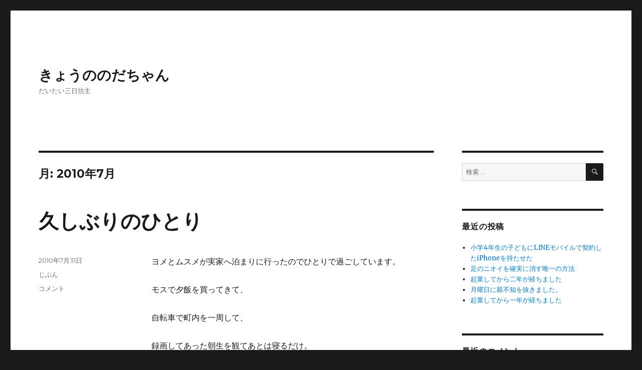

--- FILE ---
content_type: text/html; charset=UTF-8
request_url: https://www.nodatsutomu.com/?m=201007
body_size: 11476
content:
<!DOCTYPE html>
<html lang="ja" class="no-js">
<head>
	<!-- Google tag (gtag.js) -->
<script async src="https://www.googletagmanager.com/gtag/js?id=G-34200TG015"></script>
<script>
  window.dataLayer = window.dataLayer || [];
  function gtag(){dataLayer.push(arguments);}
  gtag('js', new Date());

  gtag('config', 'G-34200TG015');
</script>
	<meta charset="UTF-8">
	<meta name="viewport" content="width=device-width, initial-scale=1">
	<link rel="profile" href="https://gmpg.org/xfn/11">
		<script>(function(html){html.className = html.className.replace(/\bno-js\b/,'js')})(document.documentElement);</script>
<title>2010年7月 &#8211; きょうののだちゃん</title>
<meta name='robots' content='max-image-preview:large' />
<link rel='dns-prefetch' href='//fonts.googleapis.com' />
<link href='https://fonts.gstatic.com' crossorigin rel='preconnect' />
<link rel="alternate" type="application/rss+xml" title="きょうののだちゃん &raquo; フィード" href="https://www.nodatsutomu.com/?feed=rss2" />
<link rel="alternate" type="application/rss+xml" title="きょうののだちゃん &raquo; コメントフィード" href="https://www.nodatsutomu.com/?feed=comments-rss2" />
<style id='wp-img-auto-sizes-contain-inline-css'>
img:is([sizes=auto i],[sizes^="auto," i]){contain-intrinsic-size:3000px 1500px}
/*# sourceURL=wp-img-auto-sizes-contain-inline-css */
</style>
<style id='wp-emoji-styles-inline-css'>

	img.wp-smiley, img.emoji {
		display: inline !important;
		border: none !important;
		box-shadow: none !important;
		height: 1em !important;
		width: 1em !important;
		margin: 0 0.07em !important;
		vertical-align: -0.1em !important;
		background: none !important;
		padding: 0 !important;
	}
/*# sourceURL=wp-emoji-styles-inline-css */
</style>
<style id='wp-block-library-inline-css'>
:root{--wp-block-synced-color:#7a00df;--wp-block-synced-color--rgb:122,0,223;--wp-bound-block-color:var(--wp-block-synced-color);--wp-editor-canvas-background:#ddd;--wp-admin-theme-color:#007cba;--wp-admin-theme-color--rgb:0,124,186;--wp-admin-theme-color-darker-10:#006ba1;--wp-admin-theme-color-darker-10--rgb:0,107,160.5;--wp-admin-theme-color-darker-20:#005a87;--wp-admin-theme-color-darker-20--rgb:0,90,135;--wp-admin-border-width-focus:2px}@media (min-resolution:192dpi){:root{--wp-admin-border-width-focus:1.5px}}.wp-element-button{cursor:pointer}:root .has-very-light-gray-background-color{background-color:#eee}:root .has-very-dark-gray-background-color{background-color:#313131}:root .has-very-light-gray-color{color:#eee}:root .has-very-dark-gray-color{color:#313131}:root .has-vivid-green-cyan-to-vivid-cyan-blue-gradient-background{background:linear-gradient(135deg,#00d084,#0693e3)}:root .has-purple-crush-gradient-background{background:linear-gradient(135deg,#34e2e4,#4721fb 50%,#ab1dfe)}:root .has-hazy-dawn-gradient-background{background:linear-gradient(135deg,#faaca8,#dad0ec)}:root .has-subdued-olive-gradient-background{background:linear-gradient(135deg,#fafae1,#67a671)}:root .has-atomic-cream-gradient-background{background:linear-gradient(135deg,#fdd79a,#004a59)}:root .has-nightshade-gradient-background{background:linear-gradient(135deg,#330968,#31cdcf)}:root .has-midnight-gradient-background{background:linear-gradient(135deg,#020381,#2874fc)}:root{--wp--preset--font-size--normal:16px;--wp--preset--font-size--huge:42px}.has-regular-font-size{font-size:1em}.has-larger-font-size{font-size:2.625em}.has-normal-font-size{font-size:var(--wp--preset--font-size--normal)}.has-huge-font-size{font-size:var(--wp--preset--font-size--huge)}.has-text-align-center{text-align:center}.has-text-align-left{text-align:left}.has-text-align-right{text-align:right}.has-fit-text{white-space:nowrap!important}#end-resizable-editor-section{display:none}.aligncenter{clear:both}.items-justified-left{justify-content:flex-start}.items-justified-center{justify-content:center}.items-justified-right{justify-content:flex-end}.items-justified-space-between{justify-content:space-between}.screen-reader-text{border:0;clip-path:inset(50%);height:1px;margin:-1px;overflow:hidden;padding:0;position:absolute;width:1px;word-wrap:normal!important}.screen-reader-text:focus{background-color:#ddd;clip-path:none;color:#444;display:block;font-size:1em;height:auto;left:5px;line-height:normal;padding:15px 23px 14px;text-decoration:none;top:5px;width:auto;z-index:100000}html :where(.has-border-color){border-style:solid}html :where([style*=border-top-color]){border-top-style:solid}html :where([style*=border-right-color]){border-right-style:solid}html :where([style*=border-bottom-color]){border-bottom-style:solid}html :where([style*=border-left-color]){border-left-style:solid}html :where([style*=border-width]){border-style:solid}html :where([style*=border-top-width]){border-top-style:solid}html :where([style*=border-right-width]){border-right-style:solid}html :where([style*=border-bottom-width]){border-bottom-style:solid}html :where([style*=border-left-width]){border-left-style:solid}html :where(img[class*=wp-image-]){height:auto;max-width:100%}:where(figure){margin:0 0 1em}html :where(.is-position-sticky){--wp-admin--admin-bar--position-offset:var(--wp-admin--admin-bar--height,0px)}@media screen and (max-width:600px){html :where(.is-position-sticky){--wp-admin--admin-bar--position-offset:0px}}

/*# sourceURL=wp-block-library-inline-css */
</style><style id='global-styles-inline-css'>
:root{--wp--preset--aspect-ratio--square: 1;--wp--preset--aspect-ratio--4-3: 4/3;--wp--preset--aspect-ratio--3-4: 3/4;--wp--preset--aspect-ratio--3-2: 3/2;--wp--preset--aspect-ratio--2-3: 2/3;--wp--preset--aspect-ratio--16-9: 16/9;--wp--preset--aspect-ratio--9-16: 9/16;--wp--preset--color--black: #000000;--wp--preset--color--cyan-bluish-gray: #abb8c3;--wp--preset--color--white: #fff;--wp--preset--color--pale-pink: #f78da7;--wp--preset--color--vivid-red: #cf2e2e;--wp--preset--color--luminous-vivid-orange: #ff6900;--wp--preset--color--luminous-vivid-amber: #fcb900;--wp--preset--color--light-green-cyan: #7bdcb5;--wp--preset--color--vivid-green-cyan: #00d084;--wp--preset--color--pale-cyan-blue: #8ed1fc;--wp--preset--color--vivid-cyan-blue: #0693e3;--wp--preset--color--vivid-purple: #9b51e0;--wp--preset--color--dark-gray: #1a1a1a;--wp--preset--color--medium-gray: #686868;--wp--preset--color--light-gray: #e5e5e5;--wp--preset--color--blue-gray: #4d545c;--wp--preset--color--bright-blue: #007acc;--wp--preset--color--light-blue: #9adffd;--wp--preset--color--dark-brown: #402b30;--wp--preset--color--medium-brown: #774e24;--wp--preset--color--dark-red: #640c1f;--wp--preset--color--bright-red: #ff675f;--wp--preset--color--yellow: #ffef8e;--wp--preset--gradient--vivid-cyan-blue-to-vivid-purple: linear-gradient(135deg,rgb(6,147,227) 0%,rgb(155,81,224) 100%);--wp--preset--gradient--light-green-cyan-to-vivid-green-cyan: linear-gradient(135deg,rgb(122,220,180) 0%,rgb(0,208,130) 100%);--wp--preset--gradient--luminous-vivid-amber-to-luminous-vivid-orange: linear-gradient(135deg,rgb(252,185,0) 0%,rgb(255,105,0) 100%);--wp--preset--gradient--luminous-vivid-orange-to-vivid-red: linear-gradient(135deg,rgb(255,105,0) 0%,rgb(207,46,46) 100%);--wp--preset--gradient--very-light-gray-to-cyan-bluish-gray: linear-gradient(135deg,rgb(238,238,238) 0%,rgb(169,184,195) 100%);--wp--preset--gradient--cool-to-warm-spectrum: linear-gradient(135deg,rgb(74,234,220) 0%,rgb(151,120,209) 20%,rgb(207,42,186) 40%,rgb(238,44,130) 60%,rgb(251,105,98) 80%,rgb(254,248,76) 100%);--wp--preset--gradient--blush-light-purple: linear-gradient(135deg,rgb(255,206,236) 0%,rgb(152,150,240) 100%);--wp--preset--gradient--blush-bordeaux: linear-gradient(135deg,rgb(254,205,165) 0%,rgb(254,45,45) 50%,rgb(107,0,62) 100%);--wp--preset--gradient--luminous-dusk: linear-gradient(135deg,rgb(255,203,112) 0%,rgb(199,81,192) 50%,rgb(65,88,208) 100%);--wp--preset--gradient--pale-ocean: linear-gradient(135deg,rgb(255,245,203) 0%,rgb(182,227,212) 50%,rgb(51,167,181) 100%);--wp--preset--gradient--electric-grass: linear-gradient(135deg,rgb(202,248,128) 0%,rgb(113,206,126) 100%);--wp--preset--gradient--midnight: linear-gradient(135deg,rgb(2,3,129) 0%,rgb(40,116,252) 100%);--wp--preset--font-size--small: 13px;--wp--preset--font-size--medium: 20px;--wp--preset--font-size--large: 36px;--wp--preset--font-size--x-large: 42px;--wp--preset--spacing--20: 0.44rem;--wp--preset--spacing--30: 0.67rem;--wp--preset--spacing--40: 1rem;--wp--preset--spacing--50: 1.5rem;--wp--preset--spacing--60: 2.25rem;--wp--preset--spacing--70: 3.38rem;--wp--preset--spacing--80: 5.06rem;--wp--preset--shadow--natural: 6px 6px 9px rgba(0, 0, 0, 0.2);--wp--preset--shadow--deep: 12px 12px 50px rgba(0, 0, 0, 0.4);--wp--preset--shadow--sharp: 6px 6px 0px rgba(0, 0, 0, 0.2);--wp--preset--shadow--outlined: 6px 6px 0px -3px rgb(255, 255, 255), 6px 6px rgb(0, 0, 0);--wp--preset--shadow--crisp: 6px 6px 0px rgb(0, 0, 0);}:where(.is-layout-flex){gap: 0.5em;}:where(.is-layout-grid){gap: 0.5em;}body .is-layout-flex{display: flex;}.is-layout-flex{flex-wrap: wrap;align-items: center;}.is-layout-flex > :is(*, div){margin: 0;}body .is-layout-grid{display: grid;}.is-layout-grid > :is(*, div){margin: 0;}:where(.wp-block-columns.is-layout-flex){gap: 2em;}:where(.wp-block-columns.is-layout-grid){gap: 2em;}:where(.wp-block-post-template.is-layout-flex){gap: 1.25em;}:where(.wp-block-post-template.is-layout-grid){gap: 1.25em;}.has-black-color{color: var(--wp--preset--color--black) !important;}.has-cyan-bluish-gray-color{color: var(--wp--preset--color--cyan-bluish-gray) !important;}.has-white-color{color: var(--wp--preset--color--white) !important;}.has-pale-pink-color{color: var(--wp--preset--color--pale-pink) !important;}.has-vivid-red-color{color: var(--wp--preset--color--vivid-red) !important;}.has-luminous-vivid-orange-color{color: var(--wp--preset--color--luminous-vivid-orange) !important;}.has-luminous-vivid-amber-color{color: var(--wp--preset--color--luminous-vivid-amber) !important;}.has-light-green-cyan-color{color: var(--wp--preset--color--light-green-cyan) !important;}.has-vivid-green-cyan-color{color: var(--wp--preset--color--vivid-green-cyan) !important;}.has-pale-cyan-blue-color{color: var(--wp--preset--color--pale-cyan-blue) !important;}.has-vivid-cyan-blue-color{color: var(--wp--preset--color--vivid-cyan-blue) !important;}.has-vivid-purple-color{color: var(--wp--preset--color--vivid-purple) !important;}.has-black-background-color{background-color: var(--wp--preset--color--black) !important;}.has-cyan-bluish-gray-background-color{background-color: var(--wp--preset--color--cyan-bluish-gray) !important;}.has-white-background-color{background-color: var(--wp--preset--color--white) !important;}.has-pale-pink-background-color{background-color: var(--wp--preset--color--pale-pink) !important;}.has-vivid-red-background-color{background-color: var(--wp--preset--color--vivid-red) !important;}.has-luminous-vivid-orange-background-color{background-color: var(--wp--preset--color--luminous-vivid-orange) !important;}.has-luminous-vivid-amber-background-color{background-color: var(--wp--preset--color--luminous-vivid-amber) !important;}.has-light-green-cyan-background-color{background-color: var(--wp--preset--color--light-green-cyan) !important;}.has-vivid-green-cyan-background-color{background-color: var(--wp--preset--color--vivid-green-cyan) !important;}.has-pale-cyan-blue-background-color{background-color: var(--wp--preset--color--pale-cyan-blue) !important;}.has-vivid-cyan-blue-background-color{background-color: var(--wp--preset--color--vivid-cyan-blue) !important;}.has-vivid-purple-background-color{background-color: var(--wp--preset--color--vivid-purple) !important;}.has-black-border-color{border-color: var(--wp--preset--color--black) !important;}.has-cyan-bluish-gray-border-color{border-color: var(--wp--preset--color--cyan-bluish-gray) !important;}.has-white-border-color{border-color: var(--wp--preset--color--white) !important;}.has-pale-pink-border-color{border-color: var(--wp--preset--color--pale-pink) !important;}.has-vivid-red-border-color{border-color: var(--wp--preset--color--vivid-red) !important;}.has-luminous-vivid-orange-border-color{border-color: var(--wp--preset--color--luminous-vivid-orange) !important;}.has-luminous-vivid-amber-border-color{border-color: var(--wp--preset--color--luminous-vivid-amber) !important;}.has-light-green-cyan-border-color{border-color: var(--wp--preset--color--light-green-cyan) !important;}.has-vivid-green-cyan-border-color{border-color: var(--wp--preset--color--vivid-green-cyan) !important;}.has-pale-cyan-blue-border-color{border-color: var(--wp--preset--color--pale-cyan-blue) !important;}.has-vivid-cyan-blue-border-color{border-color: var(--wp--preset--color--vivid-cyan-blue) !important;}.has-vivid-purple-border-color{border-color: var(--wp--preset--color--vivid-purple) !important;}.has-vivid-cyan-blue-to-vivid-purple-gradient-background{background: var(--wp--preset--gradient--vivid-cyan-blue-to-vivid-purple) !important;}.has-light-green-cyan-to-vivid-green-cyan-gradient-background{background: var(--wp--preset--gradient--light-green-cyan-to-vivid-green-cyan) !important;}.has-luminous-vivid-amber-to-luminous-vivid-orange-gradient-background{background: var(--wp--preset--gradient--luminous-vivid-amber-to-luminous-vivid-orange) !important;}.has-luminous-vivid-orange-to-vivid-red-gradient-background{background: var(--wp--preset--gradient--luminous-vivid-orange-to-vivid-red) !important;}.has-very-light-gray-to-cyan-bluish-gray-gradient-background{background: var(--wp--preset--gradient--very-light-gray-to-cyan-bluish-gray) !important;}.has-cool-to-warm-spectrum-gradient-background{background: var(--wp--preset--gradient--cool-to-warm-spectrum) !important;}.has-blush-light-purple-gradient-background{background: var(--wp--preset--gradient--blush-light-purple) !important;}.has-blush-bordeaux-gradient-background{background: var(--wp--preset--gradient--blush-bordeaux) !important;}.has-luminous-dusk-gradient-background{background: var(--wp--preset--gradient--luminous-dusk) !important;}.has-pale-ocean-gradient-background{background: var(--wp--preset--gradient--pale-ocean) !important;}.has-electric-grass-gradient-background{background: var(--wp--preset--gradient--electric-grass) !important;}.has-midnight-gradient-background{background: var(--wp--preset--gradient--midnight) !important;}.has-small-font-size{font-size: var(--wp--preset--font-size--small) !important;}.has-medium-font-size{font-size: var(--wp--preset--font-size--medium) !important;}.has-large-font-size{font-size: var(--wp--preset--font-size--large) !important;}.has-x-large-font-size{font-size: var(--wp--preset--font-size--x-large) !important;}
/*# sourceURL=global-styles-inline-css */
</style>

<style id='classic-theme-styles-inline-css'>
/*! This file is auto-generated */
.wp-block-button__link{color:#fff;background-color:#32373c;border-radius:9999px;box-shadow:none;text-decoration:none;padding:calc(.667em + 2px) calc(1.333em + 2px);font-size:1.125em}.wp-block-file__button{background:#32373c;color:#fff;text-decoration:none}
/*# sourceURL=/wp-includes/css/classic-themes.min.css */
</style>
<link rel='stylesheet' id='twentysixteen-fonts-css' href='https://fonts.googleapis.com/css?family=Merriweather%3A400%2C700%2C900%2C400italic%2C700italic%2C900italic%7CMontserrat%3A400%2C700%7CInconsolata%3A400&#038;subset=latin%2Clatin-ext&#038;display=fallback' media='all' />
<link rel='stylesheet' id='genericons-css' href='https://www.nodatsutomu.com/wp-content/themes/twentysixteen/genericons/genericons.css?ver=20201208' media='all' />
<link rel='stylesheet' id='twentysixteen-style-css' href='https://www.nodatsutomu.com/wp-content/themes/twentysixteen/style.css?ver=20201208' media='all' />
<link rel='stylesheet' id='twentysixteen-block-style-css' href='https://www.nodatsutomu.com/wp-content/themes/twentysixteen/css/blocks.css?ver=20190102' media='all' />
<script src="https://www.nodatsutomu.com/wp-includes/js/jquery/jquery.min.js?ver=3.7.1" id="jquery-core-js"></script>
<script src="https://www.nodatsutomu.com/wp-includes/js/jquery/jquery-migrate.min.js?ver=3.4.1" id="jquery-migrate-js"></script>
<link rel="https://api.w.org/" href="https://www.nodatsutomu.com/index.php?rest_route=/" /><link rel="EditURI" type="application/rsd+xml" title="RSD" href="https://www.nodatsutomu.com/xmlrpc.php?rsd" />

<style>.recentcomments a{display:inline !important;padding:0 !important;margin:0 !important;}</style></head>

<body class="archive date wp-embed-responsive wp-theme-twentysixteen hfeed">
<div id="page" class="site">
	<div class="site-inner">
		<a class="skip-link screen-reader-text" href="#content">コンテンツへスキップ</a>

		<header id="masthead" class="site-header">
			<div class="site-header-main">
				<div class="site-branding">
					
											<p class="site-title"><a href="https://www.nodatsutomu.com/" rel="home">きょうののだちゃん</a></p>
												<p class="site-description">だいたい三日坊主</p>
									</div><!-- .site-branding -->

							</div><!-- .site-header-main -->

					</header><!-- .site-header -->

		<div id="content" class="site-content">

	<div id="primary" class="content-area">
		<main id="main" class="site-main">

		
			<header class="page-header">
				<h1 class="page-title">月: <span>2010年7月</span></h1>			</header><!-- .page-header -->

			
<article id="post-128" class="post-128 post type-post status-publish format-standard hentry category-10">
	<header class="entry-header">
		
		<h2 class="entry-title"><a href="https://www.nodatsutomu.com/?p=128" rel="bookmark">久しぶりのひとり</a></h2>	</header><!-- .entry-header -->

	
	
	<div class="entry-content">
		<p>ヨメとムスメが実家へ泊まりに行ったのでひとりで過ごしています。</p>
<p>モスで夕飯を買ってきて、</p>
<p>自転車で町内を一周して、</p>
<p>録画してあった朝生を観てあとは寝るだけ。</p>
<p>打ちっぱなしくらい行けばよかったかなあ？</p>
	</div><!-- .entry-content -->

	<footer class="entry-footer">
		<span class="byline"><span class="author vcard"><img alt='' src='https://secure.gravatar.com/avatar/8d695d2345e2663d3f70421ed80c847a7ce23feeedbaa19c9aa4b3990742acbb?s=49&#038;d=mm&#038;r=g' srcset='https://secure.gravatar.com/avatar/8d695d2345e2663d3f70421ed80c847a7ce23feeedbaa19c9aa4b3990742acbb?s=98&#038;d=mm&#038;r=g 2x' class='avatar avatar-49 photo' height='49' width='49' decoding='async'/><span class="screen-reader-text">投稿者 </span> <a class="url fn n" href="https://www.nodatsutomu.com/?author=2">のだちゃん</a></span></span><span class="posted-on"><span class="screen-reader-text">投稿日: </span><a href="https://www.nodatsutomu.com/?p=128" rel="bookmark"><time class="entry-date published updated" datetime="2010-07-31T09:26:00+09:00">2010年7月31日</time></a></span><span class="cat-links"><span class="screen-reader-text">カテゴリー </span><a href="https://www.nodatsutomu.com/?cat=10" rel="category">じぶん</a></span><span class="comments-link"><a href="https://www.nodatsutomu.com/?p=128#respond"><span class="screen-reader-text">久しぶりのひとりに</span>コメント</a></span>			</footer><!-- .entry-footer -->
</article><!-- #post-128 -->

<article id="post-129" class="post-129 post type-post status-publish format-standard has-post-thumbnail hentry category-10 category-6">
	<header class="entry-header">
		
		<h2 class="entry-title"><a href="https://www.nodatsutomu.com/?p=129" rel="bookmark">拝金を読み終えた 2010年25冊目</a></h2>	</header><!-- .entry-header -->

	
	
	<a class="post-thumbnail" href="https://www.nodatsutomu.com/?p=129" aria-hidden="true">
		<img width="112" height="160" src="https://www.nodatsutomu.com/wp-content/uploads/2013/12/8cac12ec497fabe6f39432d9fca73cf7.jpg" class="attachment-post-thumbnail size-post-thumbnail wp-post-image" alt="拝金を読み終えた 2010年25冊目" decoding="async" sizes="(max-width: 709px) 85vw, (max-width: 909px) 67vw, (max-width: 984px) 60vw, (max-width: 1362px) 62vw, 840px" />	</a>

		
	<div class="entry-content">
		<p><a href="http://www.amazon.co.jp/%E6%8B%9D%E9%87%91-%E5%A0%80%E6%B1%9F-%E8%B2%B4%E6%96%87/dp/4198629668%3FSubscriptionId%3D1SSZS5HEFZSXJPD87DR2%26tag%3Damezodeamazon-22%26linkCode%3Dxm2%26camp%3D2025%26creative%3D165953%26creativeASIN%3D4198629668"><img decoding="async" src="http://ecx.images-amazon.com/images/I/51e%2BvX9F6AL._SL160_.jpg" alt=""></a></p>
<p>どこまで創作でどこまで事実なのか想像しながら読めて楽しかった。</p>
<p>久しぶりの小説だけど、たまには息抜きもいいね。</p>
<p>金融に興味がある人、ITに興味がある人、起業に興味がある人、ヒルズ族（死語）に興味がある人におすすめ！</p>
	</div><!-- .entry-content -->

	<footer class="entry-footer">
		<span class="byline"><span class="author vcard"><img alt='' src='https://secure.gravatar.com/avatar/8d695d2345e2663d3f70421ed80c847a7ce23feeedbaa19c9aa4b3990742acbb?s=49&#038;d=mm&#038;r=g' srcset='https://secure.gravatar.com/avatar/8d695d2345e2663d3f70421ed80c847a7ce23feeedbaa19c9aa4b3990742acbb?s=98&#038;d=mm&#038;r=g 2x' class='avatar avatar-49 photo' height='49' width='49' decoding='async'/><span class="screen-reader-text">投稿者 </span> <a class="url fn n" href="https://www.nodatsutomu.com/?author=2">のだちゃん</a></span></span><span class="posted-on"><span class="screen-reader-text">投稿日: </span><a href="https://www.nodatsutomu.com/?p=129" rel="bookmark"><time class="entry-date published updated" datetime="2010-07-17T06:18:00+09:00">2010年7月17日</time></a></span><span class="cat-links"><span class="screen-reader-text">カテゴリー </span><a href="https://www.nodatsutomu.com/?cat=10" rel="category">じぶん</a>, <a href="https://www.nodatsutomu.com/?cat=6" rel="category">読書</a></span><span class="comments-link"><a href="https://www.nodatsutomu.com/?p=129#respond"><span class="screen-reader-text">拝金を読み終えた 2010年25冊目に</span>コメント</a></span>			</footer><!-- .entry-footer -->
</article><!-- #post-129 -->

<article id="post-130" class="post-130 post type-post status-publish format-standard has-post-thumbnail hentry category-10 category-6">
	<header class="entry-header">
		
		<h2 class="entry-title"><a href="https://www.nodatsutomu.com/?p=130" rel="bookmark">弾言を読み終えた 2010年24冊目</a></h2>	</header><!-- .entry-header -->

	
	
	<a class="post-thumbnail" href="https://www.nodatsutomu.com/?p=130" aria-hidden="true">
		<img width="110" height="160" src="https://www.nodatsutomu.com/wp-content/uploads/2013/12/419vK6NzQwL._SL160_.jpg" class="attachment-post-thumbnail size-post-thumbnail wp-post-image" alt="弾言を読み終えた 2010年24冊目" decoding="async" loading="lazy" sizes="(max-width: 709px) 85vw, (max-width: 909px) 67vw, (max-width: 984px) 60vw, (max-width: 1362px) 62vw, 840px" />	</a>

		
	<div class="entry-content">
		<p><a href="http://www.amazon.co.jp/%E5%BC%BE%E8%A8%80-%E6%88%90%E5%8A%9F%E3%81%99%E3%82%8B%E4%BA%BA%E7%94%9F%E3%81%A8%E3%83%90%E3%83%A9%E3%83%B3%E3%82%B9%E3%82%B7%E3%83%BC%E3%83%88%E3%81%AE%E4%BD%BF%E3%81%84%E6%96%B9-%E5%B0%8F%E9%A3%BC-%E5%BC%BE/dp/4757215339%3FSubscriptionId%3D1SSZS5HEFZSXJPD87DR2%26tag%3Damezodeamazon-22%26linkCode%3Dxm2%26camp%3D2025%26creative%3D165953%26creativeASIN%3D4757215339"><img decoding="async" src="http://ecx.images-amazon.com/images/I/419vK6NzQwL._SL160_.jpg"></a></p>
<p>取っつきやすそうで取っつきにくかった。</p>
<p>途中から読むのが辛くなってきたのは</p>
<p>斜め読み過ぎて全体を把握してなかったからかなぁ。</p>
<p>再読の必要あり。</p>
	</div><!-- .entry-content -->

	<footer class="entry-footer">
		<span class="byline"><span class="author vcard"><img alt='' src='https://secure.gravatar.com/avatar/8d695d2345e2663d3f70421ed80c847a7ce23feeedbaa19c9aa4b3990742acbb?s=49&#038;d=mm&#038;r=g' srcset='https://secure.gravatar.com/avatar/8d695d2345e2663d3f70421ed80c847a7ce23feeedbaa19c9aa4b3990742acbb?s=98&#038;d=mm&#038;r=g 2x' class='avatar avatar-49 photo' height='49' width='49' loading='lazy' decoding='async'/><span class="screen-reader-text">投稿者 </span> <a class="url fn n" href="https://www.nodatsutomu.com/?author=2">のだちゃん</a></span></span><span class="posted-on"><span class="screen-reader-text">投稿日: </span><a href="https://www.nodatsutomu.com/?p=130" rel="bookmark"><time class="entry-date published updated" datetime="2010-07-14T03:07:00+09:00">2010年7月14日</time></a></span><span class="cat-links"><span class="screen-reader-text">カテゴリー </span><a href="https://www.nodatsutomu.com/?cat=10" rel="category">じぶん</a>, <a href="https://www.nodatsutomu.com/?cat=6" rel="category">読書</a></span><span class="comments-link"><a href="https://www.nodatsutomu.com/?p=130#respond"><span class="screen-reader-text">弾言を読み終えた 2010年24冊目に</span>コメント</a></span>			</footer><!-- .entry-footer -->
</article><!-- #post-130 -->

<article id="post-131" class="post-131 post type-post status-publish format-standard has-post-thumbnail hentry category-10 category-6">
	<header class="entry-header">
		
		<h2 class="entry-title"><a href="https://www.nodatsutomu.com/?p=131" rel="bookmark">誰とでも15分以上会話がとぎれない!話し方66のルールを読み終えた 2010年23冊 目</a></h2>	</header><!-- .entry-header -->

	
	
	<a class="post-thumbnail" href="https://www.nodatsutomu.com/?p=131" aria-hidden="true">
		<img width="113" height="160" src="https://www.nodatsutomu.com/wp-content/uploads/2013/12/51OGLlKVbRL._SL160_.jpg" class="attachment-post-thumbnail size-post-thumbnail wp-post-image" alt="誰とでも15分以上会話がとぎれない!話し方66のルールを読み終えた 2010年23冊 目" decoding="async" loading="lazy" sizes="(max-width: 709px) 85vw, (max-width: 909px) 67vw, (max-width: 984px) 60vw, (max-width: 1362px) 62vw, 840px" />	</a>

		
	<div class="entry-content">
		<p><a href="http://www.amazon.co.jp/%E8%AA%B0%E3%81%A8%E3%81%A7%E3%82%82-15%E5%88%86%E4%BB%A5%E4%B8%8A-%E4%BC%9A%E8%A9%B1%E3%81%8C%E3%81%A8%E3%81%8E%E3%82%8C%E3%81%AA%E3%81%84-%E8%A9%B1%E3%81%97%E6%96%B9-66%E3%81%AE%E3%83%AB%E3%83%BC%E3%83%AB/dp/4883998304%3FSubscriptionId%3D1SSZS5HEFZSXJPD87DR2%26tag%3Damezodeamazon-22%26linkCode%3Dxm2%26camp%3D2025%26creative%3D165953%26creativeASIN%3D4883998304"><img decoding="async" src="http://ecx.images-amazon.com/images/I/51OGLlKVbRL._SL160_.jpg" alt=""></a></p>
<p>以前から気になってた本です。</p>
<p>少し時間があったのでムスメと書店に行って斜め読みしてきました。</p>
<p>この手の王道を行く66のルールでした。</p>
<p>目新しいことは特になかった。</p>
<p>でもこれまでいろいろ読んでマスターできないってことは</p>
<p>読んだ内容を忘れているから。</p>
<p>多分普段から意識していないとなかなか上達しないと思います。</p>
<p>忘れた頃に読んでふと我に帰る。</p>
<p>これがボクには必要かと思います。</p>
<p>例もよく、ためになりました。</p>
	</div><!-- .entry-content -->

	<footer class="entry-footer">
		<span class="byline"><span class="author vcard"><img alt='' src='https://secure.gravatar.com/avatar/8d695d2345e2663d3f70421ed80c847a7ce23feeedbaa19c9aa4b3990742acbb?s=49&#038;d=mm&#038;r=g' srcset='https://secure.gravatar.com/avatar/8d695d2345e2663d3f70421ed80c847a7ce23feeedbaa19c9aa4b3990742acbb?s=98&#038;d=mm&#038;r=g 2x' class='avatar avatar-49 photo' height='49' width='49' loading='lazy' decoding='async'/><span class="screen-reader-text">投稿者 </span> <a class="url fn n" href="https://www.nodatsutomu.com/?author=2">のだちゃん</a></span></span><span class="posted-on"><span class="screen-reader-text">投稿日: </span><a href="https://www.nodatsutomu.com/?p=131" rel="bookmark"><time class="entry-date published updated" datetime="2010-07-06T00:28:00+09:00">2010年7月6日</time></a></span><span class="cat-links"><span class="screen-reader-text">カテゴリー </span><a href="https://www.nodatsutomu.com/?cat=10" rel="category">じぶん</a>, <a href="https://www.nodatsutomu.com/?cat=6" rel="category">読書</a></span><span class="comments-link"><a href="https://www.nodatsutomu.com/?p=131#respond"><span class="screen-reader-text">誰とでも15分以上会話がとぎれない!話し方66のルールを読み終えた 2010年23冊 目に</span>コメント</a></span>			</footer><!-- .entry-footer -->
</article><!-- #post-131 -->

<article id="post-132" class="post-132 post type-post status-publish format-standard hentry category-22">
	<header class="entry-header">
		
		<h2 class="entry-title"><a href="https://www.nodatsutomu.com/?p=132" rel="bookmark">64年目の真実</a></h2>	</header><!-- .entry-header -->

	
	
	<div class="entry-content">
		<p>うちの母がムスメ2歳とじゃんけんをしていました。</p>
<p>母・ムスメ「じゃんけんぽん！」</p>
<p>母「パー！」</p>
<p>ムスメ「チョキ！」</p>
<p>母「ばあちゃんの勝ちぃ！」</p>
<p>オレ「おいおい…」</p>
<p>どうやら指の数で勝ち負けが決まると思っていたらしい。</p>
<p>グーとチョキではチョキの勝ちみたいな。</p>
<p>よくもこれまで問題なく生きてこられてなぁ。</p>
	</div><!-- .entry-content -->

	<footer class="entry-footer">
		<span class="byline"><span class="author vcard"><img alt='' src='https://secure.gravatar.com/avatar/8d695d2345e2663d3f70421ed80c847a7ce23feeedbaa19c9aa4b3990742acbb?s=49&#038;d=mm&#038;r=g' srcset='https://secure.gravatar.com/avatar/8d695d2345e2663d3f70421ed80c847a7ce23feeedbaa19c9aa4b3990742acbb?s=98&#038;d=mm&#038;r=g 2x' class='avatar avatar-49 photo' height='49' width='49' loading='lazy' decoding='async'/><span class="screen-reader-text">投稿者 </span> <a class="url fn n" href="https://www.nodatsutomu.com/?author=2">のだちゃん</a></span></span><span class="posted-on"><span class="screen-reader-text">投稿日: </span><a href="https://www.nodatsutomu.com/?p=132" rel="bookmark"><time class="entry-date published updated" datetime="2010-07-04T01:57:00+09:00">2010年7月4日</time></a></span><span class="cat-links"><span class="screen-reader-text">カテゴリー </span><a href="https://www.nodatsutomu.com/?cat=22" rel="category">かぞく</a></span><span class="comments-link"><a href="https://www.nodatsutomu.com/?p=132#respond"><span class="screen-reader-text">64年目の真実に</span>コメント</a></span>			</footer><!-- .entry-footer -->
</article><!-- #post-132 -->

		</main><!-- .site-main -->
	</div><!-- .content-area -->


	<aside id="secondary" class="sidebar widget-area">
		<section id="search-2" class="widget widget_search">
<form role="search" method="get" class="search-form" action="https://www.nodatsutomu.com/">
	<label>
		<span class="screen-reader-text">検索:</span>
		<input type="search" class="search-field" placeholder="検索 &hellip;" value="" name="s" />
	</label>
	<button type="submit" class="search-submit"><span class="screen-reader-text">検索</span></button>
</form>
</section>
		<section id="recent-posts-2" class="widget widget_recent_entries">
		<h2 class="widget-title">最近の投稿</h2><nav aria-label="最近の投稿">
		<ul>
											<li>
					<a href="https://www.nodatsutomu.com/?p=479">小学4年生の子どもにLINEモバイルで契約したiPhoneを持たせた</a>
									</li>
											<li>
					<a href="https://www.nodatsutomu.com/?p=457">足のニオイを確実に消す唯一の方法</a>
									</li>
											<li>
					<a href="https://www.nodatsutomu.com/?p=451">起業してから二年が経ちました</a>
									</li>
											<li>
					<a href="https://www.nodatsutomu.com/?p=448">月曜日に親不知を抜きました。</a>
									</li>
											<li>
					<a href="https://www.nodatsutomu.com/?p=5">起業してから一年が経ちました</a>
									</li>
					</ul>

		</nav></section><section id="recent-comments-2" class="widget widget_recent_comments"><h2 class="widget-title">最近のコメント</h2><nav aria-label="最近のコメント"><ul id="recentcomments"><li class="recentcomments"><a href="https://www.nodatsutomu.com/?p=28#comment-15">コトラーのマーケティング思考法を読み終えた 2011年49冊目</a> に <span class="comment-author-link"><a href="http://plaza.rakuten.co.jp/pahoo/diary/201201110002/" class="url" rel="ugc external nofollow">ぱふぅ家のサイバー小物</a></span> より</li><li class="recentcomments"><a href="https://www.nodatsutomu.com/?p=165#comment-14">ストレスフリーの仕事術を読み終えた 2010年7冊目</a> に <span class="comment-author-link"><a href="http://nodatsutomu-com.check-xserver.jp/archives/709" class="url" rel="ugc external nofollow">はじめてのGTD ストレスフリーの整理術を読み終えた 2011年26冊目 - きょうののだちゃん</a></span> より</li><li class="recentcomments"><a href="https://www.nodatsutomu.com/?p=90#comment-13">リッツ・カールトンで学んだ仕事でいちばん大事なことを読み終えた 2010年 45冊目</a> に <span class="comment-author-link"><a href="http://nodatsutomu-com.check-xserver.jp/archives/707" class="url" rel="ugc external nofollow">エクセレント・サービスを読み終えた 2011年25冊目 - きょうののだちゃん</a></span> より</li><li class="recentcomments"><a href="https://www.nodatsutomu.com/?p=182#comment-12">あけましておめでとうございます。</a> に <span class="comment-author-link"><a href="http://nodatsutomu-com.check-xserver.jp/archives/638" class="url" rel="ugc external nofollow">あけましておめでとうございます - きょうののだちゃん</a></span> より</li><li class="recentcomments"><a href="https://www.nodatsutomu.com/?p=182#comment-11">あけましておめでとうございます。</a> に <span class="comment-author-link"><a href="http://nodatsutomu-com.check-xserver.jp/archives/634" class="url" rel="ugc external nofollow">きょうののだちゃん</a></span> より</li></ul></nav></section><section id="archives-2" class="widget widget_archive"><h2 class="widget-title">アーカイブ</h2><nav aria-label="アーカイブ">
			<ul>
					<li><a href='https://www.nodatsutomu.com/?m=201708'>2017年8月</a></li>
	<li><a href='https://www.nodatsutomu.com/?m=201502'>2015年2月</a></li>
	<li><a href='https://www.nodatsutomu.com/?m=201409'>2014年9月</a></li>
	<li><a href='https://www.nodatsutomu.com/?m=201405'>2014年5月</a></li>
	<li><a href='https://www.nodatsutomu.com/?m=201309'>2013年9月</a></li>
	<li><a href='https://www.nodatsutomu.com/?m=201308'>2013年8月</a></li>
	<li><a href='https://www.nodatsutomu.com/?m=201307'>2013年7月</a></li>
	<li><a href='https://www.nodatsutomu.com/?m=201304'>2013年4月</a></li>
	<li><a href='https://www.nodatsutomu.com/?m=201301'>2013年1月</a></li>
	<li><a href='https://www.nodatsutomu.com/?m=201211'>2012年11月</a></li>
	<li><a href='https://www.nodatsutomu.com/?m=201206'>2012年6月</a></li>
	<li><a href='https://www.nodatsutomu.com/?m=201204'>2012年4月</a></li>
	<li><a href='https://www.nodatsutomu.com/?m=201203'>2012年3月</a></li>
	<li><a href='https://www.nodatsutomu.com/?m=201202'>2012年2月</a></li>
	<li><a href='https://www.nodatsutomu.com/?m=201201'>2012年1月</a></li>
	<li><a href='https://www.nodatsutomu.com/?m=201112'>2011年12月</a></li>
	<li><a href='https://www.nodatsutomu.com/?m=201111'>2011年11月</a></li>
	<li><a href='https://www.nodatsutomu.com/?m=201110'>2011年10月</a></li>
	<li><a href='https://www.nodatsutomu.com/?m=201109'>2011年9月</a></li>
	<li><a href='https://www.nodatsutomu.com/?m=201108'>2011年8月</a></li>
	<li><a href='https://www.nodatsutomu.com/?m=201107'>2011年7月</a></li>
	<li><a href='https://www.nodatsutomu.com/?m=201106'>2011年6月</a></li>
	<li><a href='https://www.nodatsutomu.com/?m=201105'>2011年5月</a></li>
	<li><a href='https://www.nodatsutomu.com/?m=201104'>2011年4月</a></li>
	<li><a href='https://www.nodatsutomu.com/?m=201103'>2011年3月</a></li>
	<li><a href='https://www.nodatsutomu.com/?m=201102'>2011年2月</a></li>
	<li><a href='https://www.nodatsutomu.com/?m=201101'>2011年1月</a></li>
	<li><a href='https://www.nodatsutomu.com/?m=201012'>2010年12月</a></li>
	<li><a href='https://www.nodatsutomu.com/?m=201011'>2010年11月</a></li>
	<li><a href='https://www.nodatsutomu.com/?m=201010'>2010年10月</a></li>
	<li><a href='https://www.nodatsutomu.com/?m=201009'>2010年9月</a></li>
	<li><a href='https://www.nodatsutomu.com/?m=201008'>2010年8月</a></li>
	<li><a href='https://www.nodatsutomu.com/?m=201007'>2010年7月</a></li>
	<li><a href='https://www.nodatsutomu.com/?m=201006'>2010年6月</a></li>
	<li><a href='https://www.nodatsutomu.com/?m=201005'>2010年5月</a></li>
	<li><a href='https://www.nodatsutomu.com/?m=201004'>2010年4月</a></li>
	<li><a href='https://www.nodatsutomu.com/?m=201003'>2010年3月</a></li>
	<li><a href='https://www.nodatsutomu.com/?m=201002'>2010年2月</a></li>
	<li><a href='https://www.nodatsutomu.com/?m=201001'>2010年1月</a></li>
	<li><a href='https://www.nodatsutomu.com/?m=200912'>2009年12月</a></li>
	<li><a href='https://www.nodatsutomu.com/?m=200911'>2009年11月</a></li>
	<li><a href='https://www.nodatsutomu.com/?m=200910'>2009年10月</a></li>
	<li><a href='https://www.nodatsutomu.com/?m=200909'>2009年9月</a></li>
	<li><a href='https://www.nodatsutomu.com/?m=200906'>2009年6月</a></li>
	<li><a href='https://www.nodatsutomu.com/?m=200905'>2009年5月</a></li>
	<li><a href='https://www.nodatsutomu.com/?m=200904'>2009年4月</a></li>
	<li><a href='https://www.nodatsutomu.com/?m=200903'>2009年3月</a></li>
	<li><a href='https://www.nodatsutomu.com/?m=200902'>2009年2月</a></li>
	<li><a href='https://www.nodatsutomu.com/?m=200901'>2009年1月</a></li>
	<li><a href='https://www.nodatsutomu.com/?m=200812'>2008年12月</a></li>
	<li><a href='https://www.nodatsutomu.com/?m=200805'>2008年5月</a></li>
	<li><a href='https://www.nodatsutomu.com/?m=200801'>2008年1月</a></li>
	<li><a href='https://www.nodatsutomu.com/?m=200709'>2007年9月</a></li>
	<li><a href='https://www.nodatsutomu.com/?m=200708'>2007年8月</a></li>
	<li><a href='https://www.nodatsutomu.com/?m=200705'>2007年5月</a></li>
	<li><a href='https://www.nodatsutomu.com/?m=200702'>2007年2月</a></li>
	<li><a href='https://www.nodatsutomu.com/?m=200701'>2007年1月</a></li>
			</ul>

			</nav></section><section id="categories-2" class="widget widget_categories"><h2 class="widget-title">カテゴリー</h2><nav aria-label="カテゴリー">
			<ul>
					<li class="cat-item cat-item-17"><a href="https://www.nodatsutomu.com/?cat=17">Apple TV</a>
</li>
	<li class="cat-item cat-item-25"><a href="https://www.nodatsutomu.com/?cat=25">Boot Camp</a>
</li>
	<li class="cat-item cat-item-46"><a href="https://www.nodatsutomu.com/?cat=46">Dropbox</a>
</li>
	<li class="cat-item cat-item-45"><a href="https://www.nodatsutomu.com/?cat=45">flickr</a>
</li>
	<li class="cat-item cat-item-5"><a href="https://www.nodatsutomu.com/?cat=5">GR DIGITAL III</a>
</li>
	<li class="cat-item cat-item-24"><a href="https://www.nodatsutomu.com/?cat=24">HDD</a>
</li>
	<li class="cat-item cat-item-2"><a href="https://www.nodatsutomu.com/?cat=2">iPhone</a>
</li>
	<li class="cat-item cat-item-41"><a href="https://www.nodatsutomu.com/?cat=41">Mac</a>
</li>
	<li class="cat-item cat-item-23"><a href="https://www.nodatsutomu.com/?cat=23">MacBook</a>
</li>
	<li class="cat-item cat-item-47"><a href="https://www.nodatsutomu.com/?cat=47">NAS</a>
</li>
	<li class="cat-item cat-item-49"><a href="https://www.nodatsutomu.com/?cat=49">SkyDrive</a>
</li>
	<li class="cat-item cat-item-26"><a href="https://www.nodatsutomu.com/?cat=26">Windows7</a>
</li>
	<li class="cat-item cat-item-50"><a href="https://www.nodatsutomu.com/?cat=50">YouTube</a>
</li>
	<li class="cat-item cat-item-28"><a href="https://www.nodatsutomu.com/?cat=28">アンパンマン</a>
</li>
	<li class="cat-item cat-item-48"><a href="https://www.nodatsutomu.com/?cat=48">オンラインストレージ</a>
</li>
	<li class="cat-item cat-item-20"><a href="https://www.nodatsutomu.com/?cat=20">お出かけ</a>
</li>
	<li class="cat-item cat-item-22"><a href="https://www.nodatsutomu.com/?cat=22">かぞく</a>
</li>
	<li class="cat-item cat-item-37"><a href="https://www.nodatsutomu.com/?cat=37">グルメ</a>
</li>
	<li class="cat-item cat-item-21"><a href="https://www.nodatsutomu.com/?cat=21">クロスバイク</a>
</li>
	<li class="cat-item cat-item-9"><a href="https://www.nodatsutomu.com/?cat=9">こども</a>
</li>
	<li class="cat-item cat-item-36"><a href="https://www.nodatsutomu.com/?cat=36">ゴルフ</a>
</li>
	<li class="cat-item cat-item-31"><a href="https://www.nodatsutomu.com/?cat=31">コンビニ</a>
</li>
	<li class="cat-item cat-item-14"><a href="https://www.nodatsutomu.com/?cat=14">サーバ</a>
</li>
	<li class="cat-item cat-item-43"><a href="https://www.nodatsutomu.com/?cat=43">しごと</a>
</li>
	<li class="cat-item cat-item-10"><a href="https://www.nodatsutomu.com/?cat=10">じぶん</a>
</li>
	<li class="cat-item cat-item-52"><a href="https://www.nodatsutomu.com/?cat=52">しまじろう</a>
</li>
	<li class="cat-item cat-item-35"><a href="https://www.nodatsutomu.com/?cat=35">しんせき</a>
</li>
	<li class="cat-item cat-item-34"><a href="https://www.nodatsutomu.com/?cat=34">ディスニーランド</a>
</li>
	<li class="cat-item cat-item-33"><a href="https://www.nodatsutomu.com/?cat=33">デザート</a>
</li>
	<li class="cat-item cat-item-4"><a href="https://www.nodatsutomu.com/?cat=4">デジカメ</a>
</li>
	<li class="cat-item cat-item-19"><a href="https://www.nodatsutomu.com/?cat=19">ドラゴンズ</a>
</li>
	<li class="cat-item cat-item-12"><a href="https://www.nodatsutomu.com/?cat=12">プレゼント</a>
</li>
	<li class="cat-item cat-item-3"><a href="https://www.nodatsutomu.com/?cat=3">ヤフオク</a>
</li>
	<li class="cat-item cat-item-13"><a href="https://www.nodatsutomu.com/?cat=13">よめ</a>
</li>
	<li class="cat-item cat-item-38"><a href="https://www.nodatsutomu.com/?cat=38">ラーメン</a>
</li>
	<li class="cat-item cat-item-53"><a href="https://www.nodatsutomu.com/?cat=53">ライフハック</a>
</li>
	<li class="cat-item cat-item-42"><a href="https://www.nodatsutomu.com/?cat=42">ランチ</a>
</li>
	<li class="cat-item cat-item-40"><a href="https://www.nodatsutomu.com/?cat=40">仕事</a>
</li>
	<li class="cat-item cat-item-7"><a href="https://www.nodatsutomu.com/?cat=7">保育園</a>
</li>
	<li class="cat-item cat-item-32"><a href="https://www.nodatsutomu.com/?cat=32">動物園</a>
</li>
	<li class="cat-item cat-item-39"><a href="https://www.nodatsutomu.com/?cat=39">外食</a>
</li>
	<li class="cat-item cat-item-8"><a href="https://www.nodatsutomu.com/?cat=8">幼稚園</a>
</li>
	<li class="cat-item cat-item-29"><a href="https://www.nodatsutomu.com/?cat=29">携帯</a>
</li>
	<li class="cat-item cat-item-1"><a href="https://www.nodatsutomu.com/?cat=1">未分類</a>
</li>
	<li class="cat-item cat-item-51"><a href="https://www.nodatsutomu.com/?cat=51">本屋大賞</a>
</li>
	<li class="cat-item cat-item-54"><a href="https://www.nodatsutomu.com/?cat=54">格安SIM</a>
</li>
	<li class="cat-item cat-item-15"><a href="https://www.nodatsutomu.com/?cat=15">病気</a>
</li>
	<li class="cat-item cat-item-16"><a href="https://www.nodatsutomu.com/?cat=16">病院</a>
</li>
	<li class="cat-item cat-item-30"><a href="https://www.nodatsutomu.com/?cat=30">自転車</a>
</li>
	<li class="cat-item cat-item-11"><a href="https://www.nodatsutomu.com/?cat=11">花粉症</a>
</li>
	<li class="cat-item cat-item-6"><a href="https://www.nodatsutomu.com/?cat=6">読書</a>
</li>
	<li class="cat-item cat-item-18"><a href="https://www.nodatsutomu.com/?cat=18">買物</a>
</li>
	<li class="cat-item cat-item-44"><a href="https://www.nodatsutomu.com/?cat=44">運動会</a>
</li>
	<li class="cat-item cat-item-27"><a href="https://www.nodatsutomu.com/?cat=27">飲み会</a>
</li>
			</ul>

			</nav></section><section id="meta-2" class="widget widget_meta"><h2 class="widget-title">メタ情報</h2><nav aria-label="メタ情報">
		<ul>
						<li><a href="https://www.nodatsutomu.com/wp-login.php">ログイン</a></li>
			<li><a href="https://www.nodatsutomu.com/?feed=rss2">投稿フィード</a></li>
			<li><a href="https://www.nodatsutomu.com/?feed=comments-rss2">コメントフィード</a></li>

			<li><a href="https://ja.wordpress.org/">WordPress.org</a></li>
		</ul>

		</nav></section>	</aside><!-- .sidebar .widget-area -->

		</div><!-- .site-content -->

		<footer id="colophon" class="site-footer">
			
			
			<div class="site-info">
								<span class="site-title"><a href="https://www.nodatsutomu.com/" rel="home">きょうののだちゃん</a></span>
								<a href="https://ja.wordpress.org/" class="imprint">
					Proudly powered by WordPress				</a>
			</div><!-- .site-info -->
		</footer><!-- .site-footer -->
	</div><!-- .site-inner -->
</div><!-- .site -->

<script src="https://www.nodatsutomu.com/wp-content/themes/twentysixteen/js/skip-link-focus-fix.js?ver=20170530" id="twentysixteen-skip-link-focus-fix-js"></script>
<script id="twentysixteen-script-js-extra">
var screenReaderText = {"expand":"\u30b5\u30d6\u30e1\u30cb\u30e5\u30fc\u3092\u5c55\u958b","collapse":"\u30b5\u30d6\u30e1\u30cb\u30e5\u30fc\u3092\u9589\u3058\u308b"};
//# sourceURL=twentysixteen-script-js-extra
</script>
<script src="https://www.nodatsutomu.com/wp-content/themes/twentysixteen/js/functions.js?ver=20181217" id="twentysixteen-script-js"></script>
<script id="wp-emoji-settings" type="application/json">
{"baseUrl":"https://s.w.org/images/core/emoji/17.0.2/72x72/","ext":".png","svgUrl":"https://s.w.org/images/core/emoji/17.0.2/svg/","svgExt":".svg","source":{"concatemoji":"https://www.nodatsutomu.com/wp-includes/js/wp-emoji-release.min.js?ver=6245927d75db739783079a78379d8be4"}}
</script>
<script type="module">
/*! This file is auto-generated */
const a=JSON.parse(document.getElementById("wp-emoji-settings").textContent),o=(window._wpemojiSettings=a,"wpEmojiSettingsSupports"),s=["flag","emoji"];function i(e){try{var t={supportTests:e,timestamp:(new Date).valueOf()};sessionStorage.setItem(o,JSON.stringify(t))}catch(e){}}function c(e,t,n){e.clearRect(0,0,e.canvas.width,e.canvas.height),e.fillText(t,0,0);t=new Uint32Array(e.getImageData(0,0,e.canvas.width,e.canvas.height).data);e.clearRect(0,0,e.canvas.width,e.canvas.height),e.fillText(n,0,0);const a=new Uint32Array(e.getImageData(0,0,e.canvas.width,e.canvas.height).data);return t.every((e,t)=>e===a[t])}function p(e,t){e.clearRect(0,0,e.canvas.width,e.canvas.height),e.fillText(t,0,0);var n=e.getImageData(16,16,1,1);for(let e=0;e<n.data.length;e++)if(0!==n.data[e])return!1;return!0}function u(e,t,n,a){switch(t){case"flag":return n(e,"\ud83c\udff3\ufe0f\u200d\u26a7\ufe0f","\ud83c\udff3\ufe0f\u200b\u26a7\ufe0f")?!1:!n(e,"\ud83c\udde8\ud83c\uddf6","\ud83c\udde8\u200b\ud83c\uddf6")&&!n(e,"\ud83c\udff4\udb40\udc67\udb40\udc62\udb40\udc65\udb40\udc6e\udb40\udc67\udb40\udc7f","\ud83c\udff4\u200b\udb40\udc67\u200b\udb40\udc62\u200b\udb40\udc65\u200b\udb40\udc6e\u200b\udb40\udc67\u200b\udb40\udc7f");case"emoji":return!a(e,"\ud83e\u1fac8")}return!1}function f(e,t,n,a){let r;const o=(r="undefined"!=typeof WorkerGlobalScope&&self instanceof WorkerGlobalScope?new OffscreenCanvas(300,150):document.createElement("canvas")).getContext("2d",{willReadFrequently:!0}),s=(o.textBaseline="top",o.font="600 32px Arial",{});return e.forEach(e=>{s[e]=t(o,e,n,a)}),s}function r(e){var t=document.createElement("script");t.src=e,t.defer=!0,document.head.appendChild(t)}a.supports={everything:!0,everythingExceptFlag:!0},new Promise(t=>{let n=function(){try{var e=JSON.parse(sessionStorage.getItem(o));if("object"==typeof e&&"number"==typeof e.timestamp&&(new Date).valueOf()<e.timestamp+604800&&"object"==typeof e.supportTests)return e.supportTests}catch(e){}return null}();if(!n){if("undefined"!=typeof Worker&&"undefined"!=typeof OffscreenCanvas&&"undefined"!=typeof URL&&URL.createObjectURL&&"undefined"!=typeof Blob)try{var e="postMessage("+f.toString()+"("+[JSON.stringify(s),u.toString(),c.toString(),p.toString()].join(",")+"));",a=new Blob([e],{type:"text/javascript"});const r=new Worker(URL.createObjectURL(a),{name:"wpTestEmojiSupports"});return void(r.onmessage=e=>{i(n=e.data),r.terminate(),t(n)})}catch(e){}i(n=f(s,u,c,p))}t(n)}).then(e=>{for(const n in e)a.supports[n]=e[n],a.supports.everything=a.supports.everything&&a.supports[n],"flag"!==n&&(a.supports.everythingExceptFlag=a.supports.everythingExceptFlag&&a.supports[n]);var t;a.supports.everythingExceptFlag=a.supports.everythingExceptFlag&&!a.supports.flag,a.supports.everything||((t=a.source||{}).concatemoji?r(t.concatemoji):t.wpemoji&&t.twemoji&&(r(t.twemoji),r(t.wpemoji)))});
//# sourceURL=https://www.nodatsutomu.com/wp-includes/js/wp-emoji-loader.min.js
</script>
</body>
</html>
